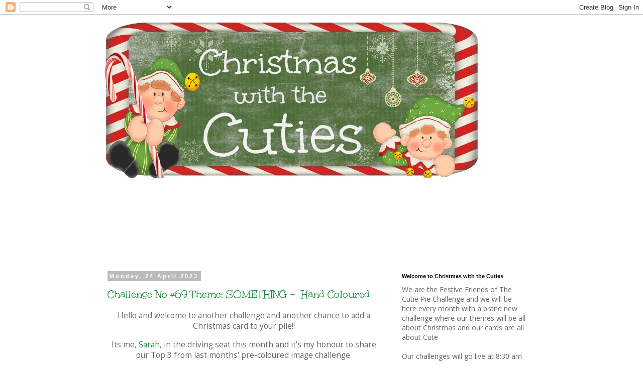

--- FILE ---
content_type: text/html; charset=UTF-8
request_url: https://fresh.inlinkz.com/widget/6f16389c4ad84edea2d01e8c55818728
body_size: 2364
content:
<!DOCTYPE html>
<html lang="en">
<head>
    <meta charset="utf-8">
    <meta http-equiv="X-UA-Compatible" content="IE=edge">
    <meta name="viewport" content="width=device-width, initial-scale=1">
    

    <link rel="stylesheet" href="/css/widget/app.css?id=c0f0f1ea1d2b47ba2fa4">

    <!-- CSRF Token -->
    <meta name="w-csrf-token" content="fdwoWNcCRIvCztmvW3p1ZiQLAsHz61WP0amtVAcc">

    <style>
        #please-wait {
            position: absolute;
            top: 0;
            left: 0;
            width: 100%;
            height: 200px;
            transition: 0.15s all ease;
            opacity: 1;
            pointer-events: none;
            z-index: 99;
        }

        #please-wait > span {
            position: absolute;
            transform: translateX(-50%) translateY(-50%);
            top: 50%;
            left: 50%;
            text-align: center;
            /*padding: 13px;*/
            font-size: 15px;
            font-weight: bold;
            color: #3498db;
            border-radius: 4px;
            line-height: 1;
        }

        #frog-loader {
            transition: fill-opacity 0.5s, stroke-width 0.5s, opacity 0.5s;
            width: 90px;
            padding-bottom: 10px;
            fill: #3498db;
            fill-opacity: 0;
            stroke: #3498db;
            stroke-width: 5px;
            opacity: 0;
        }

        #frog-loader.loaded {
            stroke-width: 0;
            fill-opacity: 1;
        }

        #frog-loading {
            font-size: 20px;
        }

        .transparent-body {
            background: transparent;
            border: 1px solid rgba(240,240,240,0.5);
            border-radius: 2px;
        }

        #fallback {
            position: absolute;
            transform: translateX(-50%) translateY(-50%);
            top: 90%;
            left: 50%;
            text-align: center;
            font-size: 15px;
            display: none;
        }

        #fallback.shown {
            display: block;
        }

        #fallback a {
            color: #5f5f5f;
        }

        #fallback a:hover {
            color: #000;
        }
    </style>
</head>


<body class="">
    <!--FROG LOADER-->
    <div id="please-wait">
        <span>
            <div id="frog-loader"></div>
            <div id="frog-loading">Loading...</div>
        </span>

    </div>

    
        
            
        
    

    <!--ACTUAL WIDGET-->
    <div id="__ILWidgetContainer">
        <div id="__ILData" data-campaign="{&quot;checks&quot;:{&quot;blocks_mixed_content&quot;:false,&quot;preloads_input_url&quot;:false,&quot;host_is_inlinkz&quot;:false},&quot;id&quot;:&quot;6f16389c4ad84edea2d01e8c55818728&quot;,&quot;type&quot;:&quot;image_text&quot;,&quot;title&quot;:&quot;Challenge No #69 Theme:\u00a0SOMETHING\u00a0-\u00a0 Hand Coloured&quot;,&quot;description&quot;:&quot;&lt;div&gt;Challenge No #69 Theme: SOMETHING -&amp;nbsp; Hand Coloured&lt;\/div&gt;&quot;,&quot;opens&quot;:1682321400,&quot;closes&quot;:1684150200,&quot;open_now&quot;:false,&quot;closed_at&quot;:1684150200,&quot;closed_by&quot;:&quot;time&quot;,&quot;closed_temp&quot;:false,&quot;isGiveaway&quot;:false,&quot;hasWinner&quot;:false,&quot;mayLoad&quot;:true,&quot;hidden_index&quot;:false,&quot;advanced&quot;:{&quot;linkless&quot;:false,&quot;backlinks&quot;:false,&quot;order&quot;:&quot;oldest&quot;,&quot;size&quot;:&quot;medium&quot;,&quot;pagination_default&quot;:25,&quot;max_entries&quot;:null,&quot;max_entries_per_site&quot;:null},&quot;owner&quot;:{&quot;id&quot;:&quot;5962546b3da1415c80462425dee8e1e9&quot;,&quot;sites&quot;:[{&quot;component&quot;:&quot;cutiepiechallenge.blogspot.com&quot;,&quot;subdomain&quot;:&quot;cutiepiechallenge&quot;,&quot;domain&quot;:&quot;blogspot.com&quot;,&quot;blurredThumbnail&quot;:&quot;\/\/inlinkz.nyc3.digitaloceanspaces.com\/blog_thumbs\/blurred\/&quot;}],&quot;followers&quot;:[&quot;d0493fb32c92430e8120c0302c48f4e2&quot;,&quot;a5796882fbdb424da62316ec04a7e488&quot;,&quot;e0ec81ba035d4f648853d7fcf54660fd&quot;,&quot;7d0f4c44bb754172b953b32837cf9df2&quot;,&quot;008bf07c18ff41abb1a8cfd7232dcd14&quot;,&quot;2f2b4b388928498696f049c35a995f91&quot;,&quot;5951e1778afd47c8ba2b0a038901fdf7&quot;,&quot;40190edca6c5453caa2d45d3c5b047a8&quot;,&quot;44720166f5c54223a018d433fd91e396&quot;,&quot;598c1510b39d47d5a004ff1b02ec62b4&quot;,&quot;ae7088ccdf864c7c9e0f1f197ac01d9f&quot;,&quot;100fd467bd9340c5905600133e3c4980&quot;,&quot;abfa5c55955b4a5ebfb4d7c6cf3ba3f4&quot;,&quot;cb231ab19e1e4becb71a4356202d2051&quot;,&quot;bd258e3e572540aeb87f3857f62720dd&quot;,&quot;c7ed80db41e04ad5b05e54a3b928e04d&quot;,&quot;b1f1610af5f341da9323dbdcc71b68b6&quot;,&quot;0495d47c9af84476806dd39eb9f8cd97&quot;,&quot;4717d147cc674e08a9236f6ddd585183&quot;,&quot;5c8fdd3e40ea488eac230be2d3ac0188&quot;,&quot;b06d46d636bf4debb4926d6971136d22&quot;,&quot;ae22ec9739b3436e94c8e7d977aa46f0&quot;,&quot;0b0efbe8ac774e4986b34f05720a5025&quot;,&quot;35ab7cfd63cb4f67aeb35bca3cf8c1e9&quot;,&quot;c950755199c84be7becb3db540420e46&quot;,&quot;787c85eae9bb45488594e116d056236d&quot;,&quot;db0f50969fc74aaea86bfd69261b5049&quot;,&quot;558083c12e404da5a17428787c5048c6&quot;,&quot;fb45da7f9380497ea506469bf14ee448&quot;,&quot;f3adb953ee25475ca6d78747c8cdec9a&quot;,&quot;45944c3d1a9d438b844f1818614a83e7&quot;,&quot;2592dc79ed8a4bf9826fd4882d5723a1&quot;,&quot;f595b8888d1b4560a489012a4f4a7252&quot;,&quot;3fc5b6a525b045b4a32e4d90e984820b&quot;,&quot;3b67635fcb2c46d4984a1e23ffb93cb5&quot;,&quot;2733d7b9bd904359a3fae1cf59ad91f0&quot;,&quot;a6688147e9fe406aaf4d5b4bbee6a02f&quot;,&quot;0b338c29f7c444e6af41a54569116376&quot;,&quot;6b95469bc9334e4297b6f3e3a8314737&quot;,&quot;32337edbc84d4a05b2b11343700e847e&quot;,&quot;8d047a3c1b9446319639346341eb9be1&quot;,&quot;06ed9c2d4b254c128a8961eb4e2a33cc&quot;,&quot;cc39a0dd70104d738932386d7cab0ffd&quot;,&quot;feccdabfb8bf44d788e52b5041cebf70&quot;,&quot;e9af638465364dc283642dc1c49f0207&quot;,&quot;87868164c56c4760ba45586f75a66967&quot;],&quot;host_url&quot;:&quot;http:\/\/christmaswiththecuties.blogspot.com\/2023\/04\/challenge-no-69-themesomething-hand.html&quot;,&quot;subscription&quot;:{&quot;role&quot;:&quot;legacy_user&quot;,&quot;features&quot;:{&quot;whitelabel&quot;:false,&quot;direct_links&quot;:true,&quot;bloghops&quot;:true}}},&quot;entrant&quot;:null,&quot;links&quot;:{&quot;widget-1&quot;:&quot;https:\/\/fresh.inlinkz.com\/documentation#why-do-i-need-to-verify-my-entry&quot;,&quot;widget-ff&quot;:&quot;https:\/\/fresh.inlinkz.com\/documentation#why-do-i-get-a-message-this-connection-is-not-secure&quot;,&quot;widget-4&quot;:&quot;https:\/\/fresh.inlinkz.com\/documentation#how-do-i-add-a-link-to-a-link-party&quot;}}">
            <widget></widget>
        </div>
    </div>

    
    <script src="/js/widget/FrogLoader.js?id=3c29aa30d5ebd92df03c"></script>
    <script async src="/js/widget/widget.js?id=21602890a43ce0540915"></script>
</body>
</html>